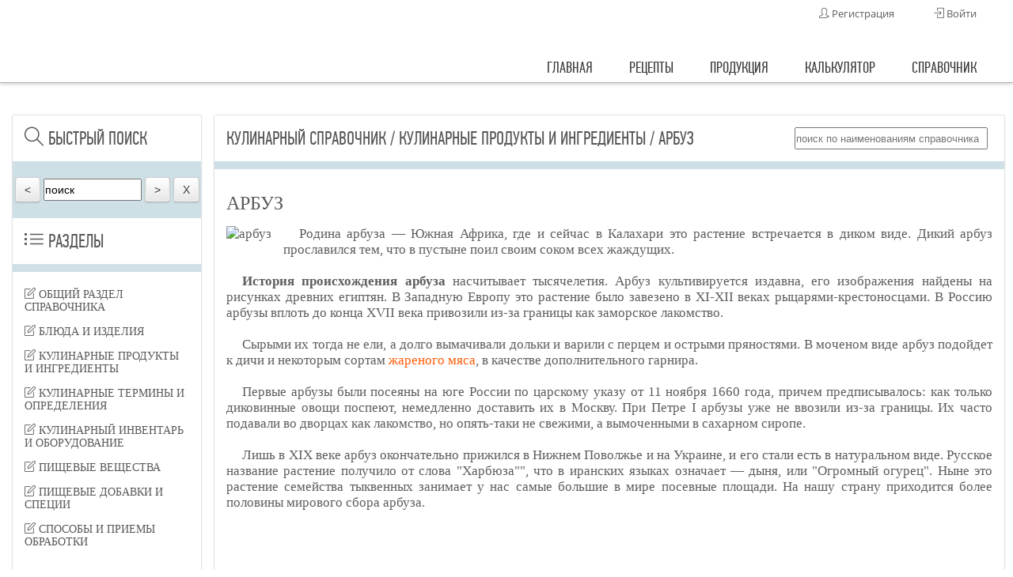

--- FILE ---
content_type: text/html
request_url: https://kulinarartel.ru/spravka/figarbuz
body_size: 6342
content:
<!doctype html>
<html>
<head>
<meta name="viewport" content="width=device-width, initial-scale=1.0">
<meta http-equiv="Content-Type" content="text/html; charset=utf-8" />
<meta name="description" content="Родина арбуза — Южная Африка, где и сейчас в Калахари это растение встречается в диком виде. Дикий арбуз прославился тем, что в пустыне поил своим соком всех жаждущих." />
<meta name="keywords" content="история арбуза, арбуз история происхождения " />
<link rel="canonical" href="https://kulinarartel.ru/spravka/figarbuz" />
<title>Кулинарный справочник. Арбуз</title>
<link href="../css/style.css" rel="stylesheet" type="text/css" />
<link href="../css/jquery.formstyler.css" rel="stylesheet" type="text/css" />
<link href="../css/time_style.css" rel="stylesheet" type="text/css" />
<link href="../css/simple-line-icons.css" rel="stylesheet">
<link href="../css/mstyle.css" rel="stylesheet"><!-- Global site tag (gtag.js) - Google Analytics -->
    <script async src="https://www.googletagmanager.com/gtag/js?id=UA-156971828-1"></script>
    <script>
        window.dataLayer = window.dataLayer || [];
        function gtag(){dataLayer.push(arguments);}
        gtag('js', new Date());

        gtag('config', 'UA-156971828-1');
    </script>

    <script type="text/javascript" src="../js/jQuery.min.js"></script>
<script type="text/javascript" src="../js/jQuery.scrollSpeed.js"></script>
<script type="text/javascript" src="../js/script_two.js"></script>
<script type="text/javascript" src="../js/sliding_effect.js"></script>
<script type="text/javascript" src="../js/jquery.formstyler.js"></script>
<script type="text/javascript" src="../js/jquery.autocolumnlist.js"></script>
<script type="text/javascript" src="../js/ga.js"></script>
<script type="text/javascript" src="../js/jQueryRotateCompressed.2.2.js"></script>
<script type="text/javascript" src="../js/jquery.highlight.js"></script>
<script type="text/javascript" src="../js/jquery.scrollTo.min.js"></script>
<script type="text/javascript" src="../js/mobail.js"></script>
<script>
$(document).ready(function(){


	var search_number = 0;
	var search_count = 0;
	var count_text = 0;
	var srch_numb = 0;

	function scroll_to_word(){
		var pos = $('#text .selectHighlight').position();
		jQuery.scrollTo(".selectHighlight", 500, {offset:-150});
	}

	$('#search_text').bind('keyup oncnange', function() {
		$('#text').removeHighlight();
		txt = $('#search_text').val();
		if (txt == '') return;
		$('#text').highlight(txt);
		search_count = $('#text span.highlight').size() - 1;
		count_text = search_count + 1;
		search_number = 0;
		$('#text').selectHighlight(search_number);
		if ( search_count >= 0 ) scroll_to_word();
		$('#count').html('Найдено: <b>'+count_text+'</b>');
	});
            
	$('#clear_button').click(function() {
		$('#text').removeHighlight();
		$('#search_text').val('поиск');
		$('#count').html('');
		jQuery.scrollTo(0, 500, {queue:true});
	});
            
	$('#prev_search').click(function() {
		if (search_number == 0) return;
		$('#text .selectHighlight').removeClass('selectHighlight');
		search_number--;
		srch_numb = search_number + 1;
		$('#text').selectHighlight(search_number);
		if ( search_count >= 0 ) { 
			scroll_to_word();
			$('#count').html('Показано: <b>'+srch_numb+'</b> из '+$('#text span.highlight').size());
		}
	});
            
	$('#next_search').click(function() {
		if (search_number == search_count) return;
		$('#text .selectHighlight').removeClass('selectHighlight');
		search_number++;
		srch_numb = search_number + 1;
		$('#text').selectHighlight(search_number);
		if ( search_count >= 0 ) { 
			scroll_to_word();
			$('#count').html('Показано: <b>'+srch_numb+'</b> из '+$('#text span.highlight').size());
		}
	});

	
	
		//Живой поиск
		$(document).on('keyup input', '.who', function(){
		var form = $('#se');	
	    if(this.value.length >= 2){
		var data = form.serialize(); // подготавливаем данные
	        $.ajax({
	            type: 'post',
	            url: "../scripts/in-search.php", //Путь к обработчику
	            data:data,
	            success: function(data){
	                $('#search_result').html(data).show(); //Выводим полученые данные в списке
					$(document).mouseup(function (e){ // событие клика по веб-документу
					var div = $("#search_result"); // тут указываем ID элемента
					if (!div.is(e.target) // если клик был не по нашему блоку
						&& div.has(e.target).length === 0) { // и не по его дочерним элементам
						document.getElementById('search_result').innerHTML =''; //чистим строку вывода ошибки
						div.hide(); // скрываем его
		}
	});	
	           }
			   
	       })
	    }
	})
	
	
//Живой поиск
		$(document).on('keyup input', '.whom', function(){
		var form = $('#sem');	
	    if(this.value.length >= 2){
		var data = form.serialize(); // подготавливаем данные
	        $.ajax({
	            type: 'post',
	            url: "../scripts/in-searchm.php", //Путь к обработчику
	            data:data,
	            success: function(data){
	                $('#search_resultm').html(data).show(); //Выводим полученые данные в списке
					$(document).mouseup(function (e){ // событие клика по веб-документу
					var div = $("#search_resultm"); // тут указываем ID элемента
					if (!div.is(e.target) // если клик был не по нашему блоку
						&& div.has(e.target).length === 0) { // и не по его дочерним элементам
						document.getElementById('search_resultm').innerHTML =''; //чистим строку вывода ошибки
						div.hide(); // скрываем его
		}
	});	
	           }
			   
	       })
	    }
	})	
	
	
	
});

</script>


</head>

<body>
<div id="form"></div>
<div id="wrapper">

	<!-- Yandex.Metrika counter -->
<script type="text/javascript" >
   (function(m,e,t,r,i,k,a){m[i]=m[i]||function(){(m[i].a=m[i].a||[]).push(arguments)};
   m[i].l=1*new Date();k=e.createElement(t),a=e.getElementsByTagName(t)[0],k.async=1,k.src=r,a.parentNode.insertBefore(k,a)})
   (window, document, "script", "https://mc.yandex.ru/metrika/tag.js", "ym");

   ym(57190255, "init", {
        clickmap:true,
        trackLinks:true,
        accurateTrackBounce:true
   });
</script>
<noscript><div><img src="https://mc.yandex.ru/watch/57190255" style="position:absolute; left:-9999px;" alt="" /></div></noscript>
<!-- /Yandex.Metrika counter -->
<!-- /Yandex.Metrika counter -->
<div id="header">
    	<div class="header_in">
        <a href="https://kulinarartel.ru">
     		<div id="logo"></div>
            <div id="logo2"></div>
            <div id="logo3"></div>
            <div id="logo4"></div>
            </a>

            <div id="heder_lineup">
            			<div id="stat_menu">
                        		            <form method="post" id="ajaxform" name="form">
            								<label>Логин:</label><br />
											<input name="loginDB" type="text" class="styler sto">
            								
            								<label>Пароль:</label><br />
											<input name="passDB" type="password" class="styler sto">
            								<div class="lower">
                                            <div id="error_result"></div>
                                            <a href="" class="next_sm fr more" id="remeil">забыли пароль?</a>
            								<input type="submit" class="styler" value="Войти">
											</div>
											</form>
            
            								<form method="post" id="regform" name="regform">
                                            <label>Логин:</label><br />
											<input class="styler sto" name="loginDB" type="text">
                                            <label>Имя:</label><br />
											<input class="styler sto" name="user_name" type="text">
                                            <label>Адрес электронной почты:</label><br />
            								<input class="styler sto" name="email" type="text">
                                            <label>Пароль:</label><br />
											<input class="styler sto" name="passDB" type="password">
                                            <label>Подтверждение пароля:</label><br />
            								<input class="styler sto" name="passDB2" type="password">
                                            <div class="lower">
                                            <div id="error_result_pass"></div>
											<input type="submit" class="styler" value="Зарегистрироваться">
                                            </div>
            								</form>
            
            								<form method="post" id="remailform" name="remailform">
            								<label>Адрес для восстановления:</label><br />
											<input name="email" type="text" class="styler sto">
            								<div class="lower">
                                            <div id="error_result_remail"></div>
											<input type="submit" class="styler" value="восстановить">
            								</div>
											</form>
            
            
            
            
            			</div><!-- stat_menu -->
            <div id="in" class="changeme"><span class="icon-login"></span> Войти</div><div id="reg" class="changeme"><span class="icon-user-follow"></span> Регистрация</div>            	
                
                
            </div><!-- heder_lineup -->
      <ul class="menu">
	<li><a href="https://kulinarartel.ru">главная</a></li>
	<li><a href="https://kulinarartel.ru/recipes">рецепты</a></li>
    <li><a href="https://kulinarartel.ru/prod">продукция</a></li>
		<li><a>калькулятор</a>
    	<ul>
			<li><a href="https://kulinarartel.ru/kalkulator">калькулятор</a></li>
			<li><a href="https://kulinarartel.ru/kalkulatorplus">калькулятор 2.0</a></li>
		</ul>
       </li>
    <li><a href="https://kulinarartel.ru/spravochnik/spravka">справочник</a></li>
  
   
   <!--
    <li><a href="#">медиа</a></li>
    
    <li><a href="#">поиск</a></li>
    -->

	</ul> 
            
    	</div><!-- #header_in-->
    </div><!-- #header-->
    
    
    
    
<div id="fixPanel">
	<div class="header_in">
   
				<ul id="menu_fix" class="menu">
					<li><a href="https://kulinarartel.ru">главная</a></li>
                    <li><a href="https://kulinarartel.ru/recipes">рецепты</a></li>
                    <li><a href="https://kulinarartel.ru/prod">продукция</a></li>
					<li><a>калькулятор</a>
                        <ul>
                            <li><a href="https://kulinarartel.ru/kalkulator">калькулятор</a></li>
                            <li><a href="https://kulinarartel.ru/kalkulatorplus">калькулятор 2.0</a></li>
                        </ul>
                       </li>
   					<li><a href="https://kulinarartel.ru/spravochnik/spravka">справочник</a></li>
				</ul> 
    </div><!-- #header_in-->
</div><!-- #fixedBox-->
	<div id="middle">

		<div id="container">
			<div id="content">
			<div id="main_left">
			<div class="main_left_inblock">
                <div id="panel_fix_right">
                <div class="title_info_calc"><span class="icon-magnifier"> </span> быстрый поиск</div>
                		<div class="title_info_calc_line">
                            
                            <div id="search_block">
							<input id="prev_search" class="styler" type="button" value="<" />
							<input id="search_text" type="text" value="поиск" onblur="if (this.value=='') this.value='поиск';" onfocus="if (this.value=='поиск') this.value='';" />
							<input id="next_search" class="styler" type="button" value=">" />
							<input id="clear_button" class="styler" type="button" value="X" />
							<br />
							<div id="count" style="font-size:10pt;"></div>

							</div>
                            </div><!-- #title_info_calc_line-->
                </div>
                
                
					<div class="main_r_to_fix">
                	<div class="title_info_calc"><span class="icon-list"> </span> Разделы</div>
                		<div class="title_info_sprav_line">
                        	
                            <div class="potok"></div>
						
                        </div><!-- #title_info_calc_line-->
                        	<div class="zag_b">
                            <div class="li_menu"><a class="changeme" href="../spravochnik/spravka"><span class="icon-note"></span> Общий раздел справочника</a></div>
                        	</div>
       				<div class="zag_b">
                         <div class="li_menu"><a class="changeme" href="../spravochnik/kulinarnye-blyuda"><span class="icon-note"></span> Блюда и изделия</a></div>
                        </div>
						<div class="zag_b">
                         <div class="li_menu"><a class="changeme" href="../spravochnik/kulinarnye-produkty"><span class="icon-note"></span> Кулинарные продукты и ингредиенты </a></div>
                        </div>
						<div class="zag_b">
                         <div class="li_menu"><a class="changeme" href="../spravochnik/kulinarnye-i-konditerskie-terminy"><span class="icon-note"></span> Кулинарные термины и определения</a></div>
                        </div>
						<div class="zag_b">
                         <div class="li_menu"><a class="changeme" href="../spravochnik/kulinarnyy-i-konditerskiy-inventar"><span class="icon-note"></span> Кулинарный инвентарь и оборудование</a></div>
                        </div>
						<div class="zag_b">
                         <div class="li_menu"><a class="changeme" href="../spravochnik/pischevye-veschestva"><span class="icon-note"></span> Пищевые вещества</a></div>
                        </div>
						<div class="zag_b">
                         <div class="li_menu"><a class="changeme" href="../spravochnik/pischevye-dobavki"><span class="icon-note"></span> Пищевые добавки и специи</a></div>
                        </div>
						<div class="zag_b">
                         <div class="li_menu"><a class="changeme" href="../spravochnik/sposoby-kulinarnoy-obrabotki"><span class="icon-note"></span> Способы и приемы обработки</a></div>
                        </div>
			   					</div><!-- #main_r_to_fix-->
                        </div>
                                                <script async src="//pagead2.googlesyndication.com/pagead/js/adsbygoogle.js"></script>
						<!-- bok -->
						<ins class="adsbygoogle"
							 style="display:block"
							 data-ad-client="ca-pub-2778054202924935"
							 data-ad-slot="2229520867"
							 data-ad-format="auto"></ins>
						<script>
						(adsbygoogle = window.adsbygoogle || []).push({});
						</script>
                        
			</div>
	              	<div id="main_centr">
                <div class="name_calc fl">Кулинарный справочник / Кулинарные продукты и ингредиенты  / Арбуз</div>
                <div class="ob_poisk">
					<form id="se">
						
						<input type="text" name="referal" placeholder="поиск по наименованиям справочника" value="" class="who poisk" autocomplete="off">
						<div id="search_result"></div>
					</form>
                </div>
                <div class="potok"></div>
                <div class="title_info_line_spravka"></div><!-- name_calc_line -->
                <div class="title_text_line"><h1>Арбуз</h1></div><!-- name_calc_line -->
                <div id="text">
                <img class="imgleft" src="https://ap.kulinarartel.ru/system_images/imgspr/43b249e1ec0208b66b4757420c31c8c31541103443.jpg" width="" height="" alt="арбуз" /><p>Родина арбуза — Южная Африка, где и сейчас в Калахари это растение встречается в диком виде. Дикий арбуз прославился тем, что в пустыне поил своим соком всех жаждущих.</p><br />
<p><strong>История происхождения арбуза</strong> насчитывает тысячелетия. Арбуз культивируется издавна, его изображения найдены на рисунках древних египтян. В Западную Европу это растение было завезено в XI-XII веках рыцарями-крестоносцами. В Россию арбузы вплоть до конца XVII века привозили из-за границы как заморское лакомство.</p><br />
<p>Сырыми их тогда не ели, а долго вымачивали дольки и варили с перцем и острыми пряностями. В моченом виде арбуз подойдет к дичи и  некоторым сортам <a href="https://kulinarartel.ru/recipes/dkz-steyk-nyu-york-strip" class="more">жареного мяса</a>, в качестве дополнительного гарнира.</p><br />
<p>Первые арбузы были посеяны на юге России по царскому указу от 11 ноября 1660 года, причем предписывалось: как только диковинные овощи поспеют, немедленно доставить их в Москву. При Петре I арбузы уже не ввозили из-за границы. Их часто подавали во дворцах как лакомство, но опять-таки не свежими, а вымоченными в сахарном сиропе.</p><br />
<p>Лишь в XIX веке арбуз окончательно прижился в Нижнем Поволжье и на Украине, и его стали есть в натуральном виде. Русское название растение получило от слова  "Харбюза"", что в иранских языках означает — дыня, или "Огромный огурец". Ныне это растение семейства тыквенных занимает у нас самые большие в мире посевные площади. На нашу страну приходится более половины мирового сбора арбуза.</p><br />
                 </div>
                 			 
                 <div class="potok"></div>
                <br><br>
                
                <script async src="//pagead2.googlesyndication.com/pagead/js/adsbygoogle.js"></script>
                <!-- block_st -->
                <ins class="adsbygoogle"
                     style="display:block"
                     data-ad-client="ca-pub-2778054202924935"
                     data-ad-slot="7801364011"
                     data-ad-format="auto"></ins>
                <script>
                (adsbygoogle = window.adsbygoogle || []).push({});
                </script>
                <div class="title_info_line_spravka mt30"></div>

                <div class="back_to_r">
               	<a href="../spravochnik/kulinarnye-produkty" class="changeme"><span class="icon-action-undo"> </span> Вернуться в раздел Кулинарные продукты и ингредиенты </a>
                </div>
                
                <div class="back_tol">
                                    
               	<a href="bgearahis" class="changeme"><span class="icon-action-undo"> </span> Предыдущая <br />
				<span class="text_idn">Арахис</span></a>
                </div>

                <div class="back_tor">
				
                               	<a href="bqvarmanyak" class="changeme">Следущая <span class="icon-action-redo"> </span><br />
                <span>Арманьяк</span></a>
                </div>
				
                </div><!-- #main_centr-->
            	
                
                

                <div class="potok"></div>
			</div><!-- #content-->
            
            
            
          <div id="content_mobail">
            			            			<div class="mobail_menu">
                        <div class="extremum-click"><div class="mobright"><span class="mobail_title_menu">меню</span> <span class="icon-layers"></span></div></div><div class="potok"></div>
                        <div class="menu-slide">
                        			<a href="https://kulinarartel.ru"><li><span class="icon-home"></span> главная</li></a>
                                    <a href="https://kulinarartel.ru/recipes"> <li><span class="icon-book-open"></span> рецепты</li></a>
                                    <a href="https://kulinarartel.ru/prod"> <li><span class="icon-present"></span> продукция</li></a>
                                    <a href="https://kulinarartel.ru/kalkulator"> <li><span class="icon-calculator"></span> калькулятор</li></a>
                                    <a href="https://kulinarartel.ru/spravochnik/spravka"> <li><span class="icon-book-open"></span> справочник</li></a>
                        </div><!-- #menu-slide-->
                        </div><!-- #mobail_menu-->                        <div class="title_info_line_spravka_mobail_whi"></div> 
                        <div class="mobail_menu2">
                        <div class="extremum-click2"><div class="mobright2"><span class="mobail_title_menu2">Разделы</span> <span class="icon-list"></span></div></div><div class="potok"></div>
                        <div class="menu-slide2">
                                                <a href="https://kulinarartel.ru/spravochnik/spravka"><li><span class="icon-note"></span> Общий раздел</li></a>
													
													<a href="https://kulinarartel.ru/spravochnik/kulinarnye-blyuda"><li><span class="icon-note"></span> Блюда и изделия</li></a>
													
													<a href="https://kulinarartel.ru/spravochnik/kulinarnye-produkty"><li><span class="icon-note"></span> Кулинарные продукты и ингредиенты </li></a>
													
													<a href="https://kulinarartel.ru/spravochnik/kulinarnye-i-konditerskie-terminy"><li><span class="icon-note"></span> Кулинарные термины и определения</li></a>
													
													<a href="https://kulinarartel.ru/spravochnik/kulinarnyy-i-konditerskiy-inventar"><li><span class="icon-note"></span> Кулинарный инвентарь и оборудование</li></a>
													
													<a href="https://kulinarartel.ru/spravochnik/pischevye-veschestva"><li><span class="icon-note"></span> Пищевые вещества</li></a>
													
													<a href="https://kulinarartel.ru/spravochnik/pischevye-dobavki"><li><span class="icon-note"></span> Пищевые добавки и специи</li></a>
													
													<a href="https://kulinarartel.ru/spravochnik/sposoby-kulinarnoy-obrabotki"><li><span class="icon-note"></span> Способы и приемы обработки</li></a>
									                        </div><!-- #menu-slide-->
                        </div><!-- #mobail_menu-->                        <div class="mobail_menu3">
                        <form id="sem">
						<input type="text" name="referalm" placeholder="поиск по наименованиям справочника" value="" class="whom poiskm" autocomplete="off">
						<div id="search_resultm"></div>
						</form>
						</div>
                                                
                        <div id="tech_mobail" class="up20mob">
                        <div class="title_info_calc">Арбуз</div><!-- name_calc_line -->
                        <div class="title_info_sprav_line_mobail"></div>
                        <div id="mobail_text">
                        <img class="imgleft" src="https://ap.kulinarartel.ru/system_images/imgspr/43b249e1ec0208b66b4757420c31c8c31541103443.jpg" width="" height="" alt="арбуз" /><p>Родина арбуза — Южная Африка, где и сейчас в Калахари это растение встречается в диком виде. Дикий арбуз прославился тем, что в пустыне поил своим соком всех жаждущих.</p><br />
<p><strong>История происхождения арбуза</strong> насчитывает тысячелетия. Арбуз культивируется издавна, его изображения найдены на рисунках древних египтян. В Западную Европу это растение было завезено в XI-XII веках рыцарями-крестоносцами. В Россию арбузы вплоть до конца XVII века привозили из-за границы как заморское лакомство.</p><br />
<p>Сырыми их тогда не ели, а долго вымачивали дольки и варили с перцем и острыми пряностями. В моченом виде арбуз подойдет к дичи и  некоторым сортам <a href="https://kulinarartel.ru/recipes/dkz-steyk-nyu-york-strip" class="more">жареного мяса</a>, в качестве дополнительного гарнира.</p><br />
<p>Первые арбузы были посеяны на юге России по царскому указу от 11 ноября 1660 года, причем предписывалось: как только диковинные овощи поспеют, немедленно доставить их в Москву. При Петре I арбузы уже не ввозили из-за границы. Их часто подавали во дворцах как лакомство, но опять-таки не свежими, а вымоченными в сахарном сиропе.</p><br />
<p>Лишь в XIX веке арбуз окончательно прижился в Нижнем Поволжье и на Украине, и его стали есть в натуральном виде. Русское название растение получило от слова  "Харбюза"", что в иранских языках означает — дыня, или "Огромный огурец". Ныне это растение семейства тыквенных занимает у нас самые большие в мире посевные площади. На нашу страну приходится более половины мирового сбора арбуза.</p><br />
                        </div>
 			<script async src="//pagead2.googlesyndication.com/pagead/js/adsbygoogle.js"></script>
            <!-- block_st -->
            <ins class="adsbygoogle"
                 style="display:block"
                 data-ad-client="ca-pub-2778054202924935"
                 data-ad-slot="7801364011"
                 data-ad-format="auto"></ins>
            <script>
            (adsbygoogle = window.adsbygoogle || []).push({});
            </script>                       
                        
                        
                        
                        
                        </div>
  			

	
            </div><!-- #content_mobail-->
            
    
            
		</div><!-- #container-->
</div><!-- #middle-->

</div><!-- #wrapper -->

<div id="footer">
	<div id="footer_in">
    	<div id="logo_footer"></div>
        <div id="footer_left">Кулинарная Артель №1 © 2015 - 2025 kulinarartel.ru
        <br /><br />
        <a class="changeme" href="https://kulinarartel.ru/offer">фермерам/поставщикам</a><br />
        <a class="changeme" href="https://kulinarartel.ru/opisanie">пример расчета калькулятора</a><br />
        <a class="changeme" href="https://kulinarartel.ru/diplom">диплом за разработку калькулятора</a><br />
        </div><!-- #footer_left -->
		<div id="footer_centr">Использование материалов сайта kulinarartel.ru без разрешения является нарушением прав интеллектуальной собственности и преследуется согласно законодательству РФ.<br><br>
		<div class="fl">
    		<a href="https://vk.com/kulinarartel">
     		<div id="vk"></div>
            </a>
        </div>
		<div class="potok"></div>
		</div>
		<div id="footer_right"></div>

	</div><!-- #footer -->
</div><!-- #footer -->
<div id="footer_mobail">
Кулинарная Артель №1 © 2015 - 2025 kulinarartel.ru<br />
<div class="footer_ob">
        <a class="changeme footer_left" href="https://kulinarartel.ru/offer">фермерам/поставщикам</a><br />
        <a class="changeme footer_left" href="https://kulinarartel.ru/opisanie">пример расчета калькулятора</a><br />
        <a class="changeme footer_left" href="https://kulinarartel.ru/diplom">диплом за разработку калькулятора</a><br />
</div>
мобильная версия
</div></div><!-- #footer_mobail -->
</body>
</html>

--- FILE ---
content_type: text/html; charset=utf-8
request_url: https://www.google.com/recaptcha/api2/aframe
body_size: 268
content:
<!DOCTYPE HTML><html><head><meta http-equiv="content-type" content="text/html; charset=UTF-8"></head><body><script nonce="OVg7DkQ4fkxcKaAhk3VyWw">/** Anti-fraud and anti-abuse applications only. See google.com/recaptcha */ try{var clients={'sodar':'https://pagead2.googlesyndication.com/pagead/sodar?'};window.addEventListener("message",function(a){try{if(a.source===window.parent){var b=JSON.parse(a.data);var c=clients[b['id']];if(c){var d=document.createElement('img');d.src=c+b['params']+'&rc='+(localStorage.getItem("rc::a")?sessionStorage.getItem("rc::b"):"");window.document.body.appendChild(d);sessionStorage.setItem("rc::e",parseInt(sessionStorage.getItem("rc::e")||0)+1);localStorage.setItem("rc::h",'1764193477114');}}}catch(b){}});window.parent.postMessage("_grecaptcha_ready", "*");}catch(b){}</script></body></html>

--- FILE ---
content_type: text/css
request_url: https://kulinarartel.ru/css/style.css
body_size: 29492
content:
@charset "utf-8";
* {
	margin: 0;
	padding: 0;
}
html {
	height: 100%;

}
body {
   	font-family: Cambria, "Hoefler Text", "Liberation Serif", Times, "Times New Roman", serif;
	font-size: 17px;
	width: 100%;
	height: 100%;
	color: #5D5D5D;
	background-repeat:repeat;
}
body{
  overflow-y:scroll;
}

img {
	border: none;
	vertical-align:bottom;
	
}

#main_centr_index img, #main_centr_index_whit img, #panel_edit_ferm img{
	border: none;
	vertical-align:bottom;
	
}



input {
	vertical-align: middle;
}
#wrapper {
	width: 100%;
	margin: 0 auto;
	min-height: 100%;
	height: auto !important;
	height: 100%;
	background-image:url('../system_img/bg.jpg');
}

h1 {
	font-family: Cambria, "Hoefler Text", "Liberation Serif", Times, "Times New Roman", serif;
   	text-transform: uppercase !important;
    font-size: 24px !important;
	color: #595959 !important;
	font-weight: normal !important;
}

@font-face {
    font-family: 'Ubuntu';
    src: url('../fonts/Ubuntu.eot');                                  
     src: url('../fonts/Ubuntu.eot?#iefix') format('embedded-opentype'), 
          url('../fonts/Ubuntu.woff') format('woff'),                    
          url('../fonts/Ubuntu.ttf') format('truetype'),                 
          url('../fonts/Ubuntu.svg#myriad_proregular') format('svg');     
    font-weight: normal;
    font-style: normal;

}



@font-face {
    font-family: "PFDinCondensedRegular";
    src: url("../fonts/PFDinCondensedRegular.eot");
    src: url("../fonts/PFDinCondensedRegular.eot?#iefix")format("embedded-opentype"),
    url("../fonts/PFDinCondensedRegular.woff") format("woff"),
    url("../fonts/PFDinCondensedRegular.ttf") format("truetype");
    font-style: normal;
    font-weight: normal;
}

@font-face {
    font-family: 'OpenSansRegular';
    src: url('../fonts/OpenSansRegular.eot');
    src: url('../fonts/OpenSansRegular.eot?#iefix') format('embedded-opentype'),
         url('../fonts/OpenSansRegular.woff') format('woff'),
         url('../fonts/OpenSansRegular.ttf') format('truetype');
}


#logo404{
	width:330px;
	height:340px;
	background-image:url('../system_img/logo404.png');
	float:left;
	}

#for4{
	width:344px;
	font-family: 'PFDinCondensedRegular';
	font-size:300px;
	float:left;
	margin-left:40px;
	margin-top:-40px;

	}
	
#alldor{
	position:absolute;
	width:714px;
	height:340px;
	left:50%;
	margin-left:-357px;
	top:50%;
	margin-top:-170px;
	}

#for41{
	width:344px;
	font-family: 'PFDinCondensedRegular';
	font-size:50px;
	float:right;
	text-align:center;
	margin-top:-60px;
	}

#id_save, #error_text{
	position: fixed;
	width:300px;
	height:100px;
	left:50%;
	top:50%;
	margin-left:-150px;
	margin-top:-100px;
	line-height:100px;
	background-color: #FAFEFA;
	text-align:center;
	border:1px solid #093;
	text-transform:uppercase;
	z-index:99999;
    -moz-box-shadow: 2px 2px 5px 0 rgba(0,0,0,.22);
    -webkit-box-shadow: 2px 2px 5px 0 rgba(0,0,0,.22);
    box-shadow: 2px 2px 5px 0 rgba(0,0,0,.22);
	line-height:20px;
	display:none;
	}

#error_text{
	border:1px solid #F00;
	}
.error_text{
	border:1px solid #F00 !important;
	}


/* Header
-----------------------------------------------------------------------------*/
#header {
	width:100%;
	height: 104px;
	margin: 0 auto;
	border-bottom:  1px solid #b2afaf;
	-moz-box-shadow: 0 1px 5px 0 rgba(0,0,0,.22); /* Для Firefox */
    -webkit-box-shadow: 0 1px 5px 0 rgba(0,0,0,.22); /* Для Safari и Chrome */
	box-shadow: 0 1px 5px 0 rgba(0,0,0,.22);
	background-color:#FFF;
	z-index:10000;
}



.header_in {
	min-width:1000px;
	max-width:1366px;
	margin: 0 auto;
	}
#heder_lineup{
	width:100%;
	height:74px;
	}


#fixPanel{
	position:fixed;
	width:100%;
	height:24px;
	border-bottom: 1px solid #b2afaf;
    -moz-box-shadow: 0 1px 5px 0 rgba(0,0,0,.22);
    -webkit-box-shadow: 0 1px 5px 0 rgba(0,0,0,.22);
    box-shadow: 0 1px 5px 0 rgba(0,0,0,.22);
    background-color: #FFF;
    z-index: 9999;
	top:0;
	display:none;
	}





#logo { position:absolute;
		width:112px;
		height:124px;
		top:14px;
		margin-left:45px;
		background-image:url('../system_img/bg_logo.png');
		background-repeat:no-repeat;
		}
#logo2 { position:absolute;
		width:118px;
		height:118px;
		top:10px;
		margin-left:42px;
		background-image:url('../system_img/logo6.png');
		background-repeat:no-repeat;
		cursor: pointer;
		}
#logo3 { position:absolute;
		width:118px;
		height:118px;
		top:10px;
		margin-left:42px;
		background-image:url('../system_img/logo7.png');
		background-repeat:no-repeat;
		cursor: pointer;
		}
#logo4{ position:absolute;
		width:118px;
		height:118px;
		top:10px;
		margin-left:42px;
		}

#in, #reg, #exit, #ap, #lk {
	font-family: 'OpenSansRegular';
	height:16px;
	float:right;
	font-size:13px;
	padding-right:46px;
	margin-left:4px;
	margin-top:8px;
	cursor:pointer;

	}

.anone a {
	text-decoration:none;
	outline:none;
	cursor:pointer;
	}


#stat_menu{
	float: right;
	}



.menu, #menu_fix {
	position:relative;
	font-size:20px;
	font-family: 'PFDinCondensedRegular';
	text-transform: uppercase;
	z-index:1000;
	height: 22px;
	float:right;
	}
	

	
.menu li, #menu_fix li {
	list-style: none;
	float: left;
	height: 22px;
	position: relative;
	}
.menu li ul, #menu_fix li ul {
	list-style: none;
	padding: 0;
	margin: 0;
	width: 190px;
	
	display: none;
	position: absolute;
	top: 22px;
	border: 1px solid #b2afaf;
	-moz-box-shadow: 0 1px 5px 0 rgba(0,0,0,.22); /* Для Firefox */
    -webkit-box-shadow: 0 1px 5px 0 rgba(0,0,0,.22); /* Для Safari и Chrome */
	box-shadow: 0 1px 5px 0 rgba(0,0,0,.22);
	}
	
.menu li ul li:hover, #menu_fix li ul li:hover {
	background-color:#cee0e6;}

.menu li ul li, #menu_fix li ul li{
	float: none;
	height: 22px;
	padding:3px;
	background: #FFF;
	}
.menu li a, #menu_fix li a {
		display:block; 
		padding:0px 46px 0px 0px;
		text-decoration:none; 
		outline:none;
		color: #3B3A3A; 
		-webkit-transition-duration: 0.2s;
		-o-transition-duration: 0.2s; 
		-moz-transition-duration: 0.2s; 
		transition-duration: 0.2s;
	}
.menu li:hover ul, .menu li.jshover ul, #menu_fix li:hover ul, #menu_fix li.jshover ul {
	display: block;
	}



	
.menu a:hover, #menu_fix a:hover { /* цвет при наведении */
color:#FF5D0A;
outline: none;
}


a { /* обычная ссылка */
text-decoration:none;
outline: none;
color:#595959;

}
a.changeme, .changeme { /* анимация */
-webkit-transition-duration: 0.1s; 
-o-transition-duration: 0.1s; 
-moz-transition-duration: 0.1s; 
transition-duration: 0.1s;
outline: none;
}

a.changeme:hover, .changeme:hover { /* цвет при наведении */
color: #FF5D0A;
outline: none;
cursor:pointer;
}





a.more { /* обычная ссылка */
text-decoration:none;
outline: none;
/*color: #090; old color  */
color:#FF5D0A;



}
a.more, .more { /* анимация */
-webkit-transition-duration: 0.1s; 
-o-transition-duration: 0.1s; 
-moz-transition-duration: 0.1s; 
transition-duration: 0.1s;
outline: none;
}

a.more:hover, .more:hover { /* цвет при наведении color: #396; */
/* color: rgba(133, 187, 35, 1.0); */
color:#C60;
outline: none;
cursor:pointer;
z-index:4000;
}

p{ 
	text-indent: 20px;
	}

.next{
	text-align:right;
	margin-top:10px;
	font-size:14px;
	font-style: italic;
	}

.next_sm{
	text-align:right;
	margin-top:10px;
	font-size:14px;
	font-style: italic;
	}


.inp_min{
	width:60px !important;
}

.inp_mid{
	width:90px !important;
}



/* Middle
-----------------------------------------------------------------------------*/
#middle {
	width: 100%;
	padding: 0 0 160px;
	height: 1%;
	position: relative;
	
}
#middle:after {
	content: '.';
	display: block;
	clear: both;
	visibility: hidden;
	height: 0;
}
#container_main {
	width: 100%;
	float: left;
	overflow: hidden;
}
#content {
	min-width:1000px;
	max-width:1366px;
	padding-top:40px;
	margin: 0 auto;
}


#content_spr {
	width:100%;
	padding-top:40px;
	margin: 0 auto;
}

#main_left {
	width:240px;
	height:100%;
	float: left;
	-moz-box-sizing: border-box; /* Для Firefox */  
    box-sizing: border-box; /* Ширина блока с полями */
	color:#595959;
	margin-left:15px;


	}
.name_calc_line img{
	margin-bottom:3px;
	}
.main_left_inblock {
	width:240px;
	height:100%;
	background-color:#FFF;
	padding:15px 15px 15px 15px;
	-moz-box-sizing: border-box; /* Для Firefox */  
    box-sizing: border-box; /* Ширина блока с полями */
	text-align: justify;
	margin-bottom:30px;
	border: 1px solid #E2E2E2;
	border-radius: 3px;
	-moz-box-shadow:0 1px 2px rgba(0, 0, 0, .1); /* Для Firefox */
    -webkit-box-shadow: 0 1px 2px rgba(0, 0, 0, .1); /* Для Safari и Chrome */
	box-shadow: 0 1px 2px rgba(0, 0, 0, .1);
	}
	
.main_left_inblock li{
	margin-bottom:10px;
	list-style: none;
	
	}

#main_centr_index {
	width: calc(100% - 540px);
	height:100%;
	margin-left:15px;
	float:left;
	text-align:justify;
	-moz-box-sizing: border-box; /* Для Firefox */  
    box-sizing: border-box; /* Ширина блока с полями */
	margin-bottom:30px;
	}
	
#main_centr_offer {
	width: 1110px;
	margin:0 auto;
	height:100%;
	text-align:justify;
	-moz-box-sizing: border-box; /* Для Firefox */  
    box-sizing: border-box; /* Ширина блока с полями */
	margin-bottom:30px;
	font-size:18px;
	line-height:26px;
	}
	


#main_centr_index_whit {
	width: calc(100% - 540px);
	min-width:730px;
	height:100%;
	margin-left:15px;
	float:left;
	text-align:justify;
	background-color:#FFF;
	padding:15px 15px 15px 15px;
	-moz-box-sizing: border-box; /* Для Firefox */  
    box-sizing: border-box; /* Ширина блока с полями */
	margin-bottom:30px;
	border: 1px solid #E2E2E2;
	border-radius: 3px;
	box-shadow: 0 1px 2px rgba(0, 0, 0, .1);
	}


#main_centr2{
	width:100% !important;
	margin-left:0 !important;
}

#main_centr3{
	width: calc(100% - 280px);
	margin-left:15px;
	float: left;
}

#main_centr, #main_centr2, #ttk_centr {
	width: calc(100% - 280px);
	height:100%;
 	background-color: #FFF;  
	padding:15px;
	margin-left:15px;
	float:left;
	text-align:justify;
	border: 1px solid #E2E2E2;
	-moz-box-sizing: border-box; /* Для Firefox */  
    box-sizing: border-box; /* Ширина блока с полями */
	border-radius: 3px;
	box-shadow: 0 1px 2px rgba(0, 0, 0, .1);
	}
#ttk_centr{
	box-sizing: border-box; /* Ширина блока с полями */
	width:1260px !important;
	margin-left:0 !important;
}


#main_right_main{
	width:300px;
	height:100%;
	float: right;
	-moz-box-sizing: border-box; /* Для Firefox */  
    box-sizing: border-box; /* Ширина блока с полями */
	margin-right:15px;
	}
	
	

	
#main_right {
	width:240px;
	height:100%;
	float: right;
	-moz-box-sizing: border-box; /* Для Firefox */  
    box-sizing: border-box; /* Ширина блока с полями */
	color:#595959;
	margin-right:15px;
	text-align: justify;
	}
	

	
.main_r_to_fix{
	margin-top:130px !important;
	list-style-type:none;
	list-style-type:none;
	font-size:16px;
	text-align:left;
	}
	
#panel_fix_right {
	position: fixed;
	margin-top:0px;
	width: 239px;
	height:115px;
	background-color: #FFF;
	margin:-15px;
	padding:15px;
    -moz-box-sizing: border-box;
    box-sizing: border-box;
    color: #595959;
	border-right:1px solid #E2E2E2;
    text-align: left;
		border-radius: 3px;

}
	
#main_right_fix li{
	text-transform:capitalize;
	list-style-type:none;
	font-size:16px;
	}	

.tech li{margin-left: 20px;}

.title_info_calc, .name_calc {
	font-family: 'PFDinCondensedRegular';
    text-transform: uppercase;
	font-size:24px;
	color:#595959;
	margin-bottom:15px;
	text-align:left;
  }
  


.title_info_calc_line{
	margin:0 -15px;
	background-color:#cee0e6;
	margin-bottom:30px;
	}

.title_info_calc_left, .title_info_calc_right{
	width:49%;
	line-height:40px;
	text-align:center;
	float:left;
	
	}

.name_calc{
	padding:15px;
	background-color:#fff;
	margin:-15px -15px 15px -15px;

	}

.name_calc_line{
	background-color:#cee0e6;
	margin: -15px -15px 30px -15px;
	padding:0 15px;
	line-height:40px;
	
	}

.ml15{ padding-right:40px;}
.mr20{ margin-right:20px;}


.potok{clear:both;}


.bloc_ferm_l{
	width:65%;
	float:left;
	}

.bloc_ferm_r{
	-moz-box-sizing: border-box;
    box-sizing: border-box;
	width:35%;
	float:left;
	padding-left:25px;
	}
	

.pd10 {margin-bottom:10px;}
.pd20 {margin-bottom:20px;}


.fe_t{text-transform:uppercase;}



tbody tr:hover, td:first-child:hover {
	background-color: #CCEAD0; /* Цвет фона при наведении */
    color: #595959; /* Цвет текста при наведении */
	z-index:100;
   }

#preloader{
	float:right;
	width:60px;
	height:20px;
	margin-top:5px;
	background-image: url('../system_img/img_loader.GIF');
	display:none;
	}


table {
width:100%;
border-collapse: collapse;
text-align: center;
background-color: #f2f2f2;
font-size:14px;
}
th, td:first-child {
background-color: #cee0e6; /*, td:first-child #AFCDE7; */ 
color: #595959;
padding: 4px 10px;
z-index:10;
}
th, td {
border-style: solid;
border-width: 0 1px 1px 0;
border-color: white;

}
td {

}

th:first-child, td:first-child {
text-align: left;
}



#tech, .tech {
	-moz-box-sizing: border-box; /* Для Firefox */  
    box-sizing: border-box; /* Ширина блока с полями */
	/*width: calc(50% - 5px); */
	width: 100%;
	height:100%;
	float:left;
	padding:15px;
	background-color: #fff;
	border: 1px solid #E2E2E2;
	border-radius: 3px;
	box-shadow: 0 1px 2px rgba(0, 0, 0, .1);
	}

.tech{
	margin-top:30px;
	}


#result_show{
	font-size:18px;
	
	}

.res_show_li{
	margin-bottom:10px;
	}

.res_show_li spam{
	margin-right:10px;}

#tech li{
	margin-left:10px;
	}
	
#tel_show{
	text-align:center;
	font-size:20px;
	cursor:pointer;
	}

.prod_blok{
	-moz-box-sizing: border-box; /* Для Firefox */  
    box-sizing: border-box; /* Ширина блока с полями */
	width:100%;
	height:100%;
	background-color: #FFF;
	border:1px solid #CCC;
	margin-bottom:10px;
	padding:10px;
	}
 
 
 
.tech_line{
	height:10px;
	background-color: #cee0e6;
	color:#FFF;
	margin: 10px -10px -10px -10px;
	}

.tech_title{
	font-family: 'OpenSansRegular';
	font-size:18px;
	margin-bottom:10px;
	}
	
.tech_date{
	font-size:14px;
	float:right;
	}
	
.tech_date2{
	font-size:18px;
	line-height:30px;
	float:right;
	}

.tech_text{
	margin:40px 0 0 130px;
	}	

.tech_avtor{
	width:240px;
	margin-top:20px;
	float:left;
	}
	
.tech_prosm{
	float: right;
	color:#096;
	margin-top:20px;
	margin-right:10px;

	}
.fe_cont_tel{
	float: right;
	margin-top:20px;
	color:#06F;
	}

.n_block{
	margin-bottom:40px;}
.n_title{
	font: Georgia;
	text-transform:uppercase;
	color:#FF5D0A;
	}
.n_date{
	font-size:12px;
	font-style: italic;
	margin-left:10px;
	margin-top:4px;
	 }
.n_text{
	padding-bottom:10px;
	margin-top:20px;
	border-bottom: 1px solid #999;
	text-indent: 20px;
	}	
	
.parent_left, .parent_left_title{
	width: calc(100% - 210px);
	height:100%;
	float:left;
	}

.parent_right, .parent_right_title{
	width:202px;
	height:100%;
	float:right;
	}

	
/* kalkulator
-----------------------------------------------------------------------------*/

.i_main{
	float:right;
	color:#FF5D0A;
	font-size:14px;
	cursor:pointer;
	margin-left:16px;
}

	
.i_next {
	min-width:100px;
	max-width:200px;
	position: absolute;
	color:#333;
    z-index: 50; /* Отображаем подсказку поверх других элементов */
	background-color:#FFF;
    text-align: center; /* Выравнивание текста по центру */
    font-size: 16px; /* Размер текста подсказки */
	font-weight:normal !important;
    padding: 10px; /* Поля */
    border:solid 1px #d0d0d0;
	-moz-box-shadow: 0 1px 5px 0 rgba(0,0,0,.22); /* Для Firefox */
    -webkit-box-shadow: 0 1px 5px 0 rgba(0,0,0,.22); /* Для Safari и Chrome */
	box-shadow: 0 1px 5px 0 rgba(0,0,0,.22);
	float:right;
	display:none;
	margin-left:16px;
	z-index:3000;
   }
	
.parent select, .parent input, .parent textarea, .parent_new, .parent_rec {
   background: #FFF;
   padding: 3px;
   font-size: 13px;
   border: 1px solid #ccc;
   margin-bottom:3px;
   width:214px;
}	

.parent_new{
	width:300px;
	height:100px;
	resize:none;
	display:none;
	float:left;
	margin-right:3px;
	}
.parent_rec{
	width:600px;
	height:200px;
	resize:none;
	display:none;
	float:left;
	}

.one{
	margin-top:1px;
	}
	
.parent input {
	height:17px;
	width:300px;
	}
	

.remove{
	width:14px;
	height:14px;
	cursor:pointer;
	background-image: url('../system_img/del_max.png');
	background-repeat:no-repeat;
	background-position:center;
	margin-top:4px;
	float: right;
	}

.parent textarea {
	resize:none;
	width:400px;
	height:100px;
	}

.parent{
	height:100%;
	width:650px;
	margin-top:10px;
	}
.parent2{
	width:1200px !important;
	}

#results, #recommended{
	margin:0 -15px -15px -15px;
	}


#error_result, #error_result_remail, #error_result_pass{
	position:absolute;
	font-size:13px;
	width:300px;
	height:18px;
	margin-top:-42px;
	color: #F00;
	}

#zametka{
	width:80px;
	cursor:pointer;
	float:left;
	}
#recept{
	width:96px;
	cursor:pointer;
	float:left;
	margin-left:50px;
	}
	
#payshow, #spravshow{
	width:150px;
	cursor:pointer;
	margin-left:50px;
	float:left;
	}
#payhide, #spravhide{
	width:150px;
	cursor:pointer;
	margin-left:50px;
	float:left;
	display:none;
	}
.showsh{display:none;}
.plus{
	width:10px;
	height:10px;
	background-image:url('../system_img/add.png');
	float: right;
	margin-top:6px;
	}
.minus{
	width:10px;
	height:10px;
	background-image:url('../system_img/del.png');
	float: right;
	margin-top:6px;
	}
.spravview{display:none;}
#ssettings{
	position:absolute;
	width:300px;
	height:364px;
	margin-left:644px;
	background-color: #FFF;
	z-index:10000;
    padding: 10px;
    -moz-box-sizing: border-box;
    box-sizing: border-box;
    text-align: justify;
    border: 1px solid #E2E2E2;
	box-shadow: 0 1px 2px rgba(0, 0, 0, .1);
	line-height: 30px;
	display:none;
    }

#dn{background-color:#03F !important;}


/* spravka
-----------------------------------------------------------------------------*/


.title_info_line_spravka{
	margin:-15px;
	background-color:#cee0e6;
	height:10px;
	margin-bottom:30px;
	}


.title_info_sprav_line{
	margin:0 -15px 20px -15px;
	background-color:#cee0e6;
	height:10px;
	}
	

 .list .column {float: left; 
 				width: 33%; 

				}
				
		
				
.list li {margin: 5px 15px; 
   			vertical-align: top; 
			text-decoration:none; 
			outline:none; 
			list-style-type: none;
			}
			
.list li:first-letter, .zag_b li:first-letter {
	text-transform:uppercase !important;
	}

.highlight {
	background-color: #F4BDA6;
	-moz-border-radius: 5px; /* FF1+ */ 
	-webkit-border-radius: 5px; /* Saf3-4 */ 
	border-radius: 5px; /* Opera 10.5, IE 9, Saf5, Chrome */ 
	-moz-box-shadow: 0 1px 4px rgba(0, 0, 0, 0.7); /* FF3.5+ */ 
	-webkit-box-shadow: 0 1px 4px rgba(0, 0, 0, 0.7); /* Saf3.0+, Chrome */ 
	box-shadow: 0 1px 4px rgba(0, 0, 0, 0.7); /* Opera 10.5+, IE 9.0 */ 
	padding:1px 4px; 
	margin:0 -4px;
}
.selectHighlight {
	background-color: #FF5D0A; 
	-moz-border-radius: 5px; /* FF1+ */ 
	-webkit-border-radius: 5px; /* Saf3-4 */ 
	border-radius: 5px; /* Opera 10.5, IE 9, Saf5, Chrome */ 
	-moz-box-shadow: 0 1px 4px rgba(0, 0, 0, 0.7); /* FF3.5+ */ 
	-webkit-box-shadow: 0 1px 4px rgba(0, 0, 0, 0.7); /* Saf3.0+, Chrome */ 
	box-shadow: 0 1px 4px rgba(0, 0, 0, 0.7); /* Opera 10.5+, IE 9.0 */ 
	padding:1px 4px; 
	margin:0 -4px;
	color:#FFF;
}
.finded{
	color:white; background: #8A8A7B;
}


#search_block input#search_text {
	height:24px;
	width:120px;
	font-size:14px;
	}

#search_block{
	padding:20px 0;
	text-align:center;
	}
	
#count{
	position:absolute;
	width:240px;
	text-align:center;
	}

.title_text_line{
    text-transform: uppercase;
    font-size: 24px;
    color: #595959;
    margin-bottom: 15px;
    text-align: left;
	}

.map_first{ margin-left:50px;}
.map_first_title{padding-bottom:40px;}



.zag_b{
	padding-bottom:14px;
	}
	
.zag_bcc{
  text-transform:uppercase;
	}	
	
	
.back_to_r{
	position:relative;
	width:100%;
	font-size:17px;
	}
.back_tol{
	position:relative;
	width:50%;
	float:left;
	text-align:left;
	padding:20px 0;
	font-size:17px;
	}
.back_tor{
	position:relative;
	width:50%;
	float: right;
	text-align: right;
	padding:20px 0;
	font-size:17px;
	}


.text_idn{
	margin-left:22px;
	}
text_idn2{
	margin-right:40px;
	}

.li_menu{ 	text-transform:uppercase;
			font-size:14px;
			}


.pre_gif, .pre_gif_file{
	position:absolute;
	width:16px;
	height:16px;
	background-image:url('../system_img/ajax_loader.gif');
	margin-top:5px;
	margin-left:-20px;
	display:none;
	}

#lkrigth{
	position:relative;
	float:right;
	width: calc(100% - 260px);
	margin-right:20px;
	-moz-box-sizing: border-box; /* Для Firefox */  
    box-sizing: border-box; /* Ширина блока с полями */
	
	}

#form_city{
	width: 100%;
	height:100%;
	margin-left:10px;
	}

#Form_img{
	width:210px;
	float:left;
	-moz-box-sizing: border-box; /* Для Firefox */  
    box-sizing: border-box; /* Ширина блока с полями */
	}

#panel_img_face, .panel_img_face{
	max-width:200px;
	height:100%;
	border: solid 1px #999;
	}

#face_text{
	width:200px;
	height:30px;
	line-height:30px;
	text-align:justify;
	color:#900;
	}



.ferm_title{
	width:40%;
	height:100%;
	float:left;
	}

.bloc_ferm{
	width:100%;
	-moz-box-sizing: border-box; /* Для Firefox */  
    box-sizing: border-box; /* Ширина блока с полями */
	padding:10px;
	min-height:100px;
	height:100%;
	margin-top:40px;
	border:  1px solid #CCC;

	}

.bloc_ferm:hover{
	border: 1px solid #CCC;
	-moz-box-shadow:0 0 5px 1px rgba(0,0,0,.22); /* Для Firefox */
    -webkit-box-shadow: 0 0 5px 1px 0 rgba(0,0,0,.22); /* Для Safari и Chrome */
	box-shadow: 0 0 5px 1px rgba(0,0,0,.22);
	}
	
.red{
	color:#900;
	}
.green{
	color: #060;
	}



	
#new_ferm_panel, #panel_edit_ferm{
	position: absolute;
	left:50%;
	margin-left:-420px;
	width:840px;
	height:710px !important;
	background-color:#FFF;
	box-sizing: border-box;
    padding: 15px;
    min-height: 100px;
    height: 100%;
    border: 1px solid #CCC;
	z-index:10000;
	display:none;
	-moz-box-shadow:0 0 5px 1px rgba(0,0,0,.22); /* Для Firefox */
    -webkit-box-shadow: 0 0 5px 1px 0 rgba(0,0,0,.22); /* Для Safari и Chrome */
	box-shadow: 0 0 5px 1px rgba(0,0,0,.22);
	}
	
.close{
	font-size:24px;
	cursor:pointer;
	float:right;
	color:#F00;
	}


#select_teh{
	width:100%;
	margin-bottom:10px;
	}
		
#textarea_teh{
	width:100%;
	height:200px;
	resize:none;
	margin-bottom:10px;
	}

#teh_view{
	display:none;}

#error_msg{
width:238px;
	padding: 15px 15px 15px 15px;
	z-index:10000;
    -moz-box-sizing: border-box;
    box-sizing: border-box;
	text-align:center;
	font-size:18px;
	color: #F00;
	background-color:#FFF;
	position:absolute;
	margin-top:-15px;
	margin-left:-15px;
	display:none;
	}

#send_show{
	width:238px;
	padding: 15px 15px 15px 15px;
    -moz-box-sizing: border-box;
    box-sizing: border-box;
	text-align:center;
	font-size:18px;
	color:#090;
	background-color:#FFF;
	position:absolute;
	margin-top:-15px;
	margin-left:-15px;
	display:none;
	
	}

.screenshot1{
			display:none;
			position: absolute;
			z-index:9999;
			border:solid 1px #333;
			}

.block0 {position:relative; 
		 width:110px;
		 height:112px;
		 float:left;
		 margin:7px;
		 border: 1px solid #DDD;
		 background-color:#FFF;
		 cursor: pointer;
		 }

.block1{position:relative; 
		 width:200px;
		 float:left;
		 margin-right:10px;
		 border: 1px solid #DDD;
		 }
.zam{
	width:100%;
	height:100%;
	padding:10px;
	}

.block0:hover {
		 background-color: #EFEFEF;
		 }
		 
/*.block_defalt { margin:0 !important;} */
.block_defalt { margin-top:30px;}

		 
.block {width:110px;
		height:112px;
		margin:5px;
		display:table-cell;
		vertical-align:middle;
		}
		
.block img {max-width:110px; 
			max-height:112px;
			display:block;
			margin: auto;
			
		}

.nav_l, .nav_cent{
	padding:10px;
	border: 1px solid #CCC;
	margin:4px;
	}
.nav_l:hover{
	background-color:#cee0e6;}

.nav_cent{
	background-color:#cee0e6;
	}
	
.nav_main{
	height:40px;
	}

#vote1{
	
	}
	
#panel_view{
	width:100%;
	height:40px;
	margin-bottom:20px;
}
	
#rate{
	
	}
.bl_zen{
	-moz-box-sizing: border-box;
    box-sizing: border-box;
	width:410px;
	border: 1px solid #CCC;
	padding:10px;
	margin-top:20px;
	}	
	
.mt20{
	margin-top:-25px;
	background-color:#FFF;
	padding:0 20px;
	}
.ml20{
	margin-left:-30px;
	margin-top:-25px;
	}


.block_ras{
	margin-bottom:2px;
	background-color: #EDF5FC;
	padding:5px;
	}

.r_title{
	width:40%;
	float:left;
	margin-left:30px;
	}
.r_date{
	width:180px;
	float: right;
	margin-left:20px;
	}
.r_ver{
	width:20%px;
	float: right;
	margin-left:20px;
	margin-right:10px;
	}
.r_delete{
	width:14px;
	height:14px;
	background-image:url('../system_img/del_max.png');
	background-repeat:no-repeat;
	float: left;
	cursor:pointer;	
	}
#formdelob{
	position:absolute;
	width:170px;
	border:solid 1px #FF0000;
	background-color:#FFF;
	left:50%;
	margin-left:-150px;
	top:50%;
	margin-top:-100px;
	z-index:10000;
	display:none;
	padding:12px;
	}

.ml16{
	margin-left:16px;
	}

.postavtov{
	font-size:14px;
	line-height:18px;
	text-align: left;
	}

.postavtov a:hover{
	color:#FF5D0A;
	outline: none;
	}


.tar{text-align: center;}
.mln20{margin-left: 20px;
}

.ob_poisk{
	width: 250px;
	float: right;
}

.poisk{
	width: 240px;
	height: 24px;
}


#search_result{
	position: absolute;
	width: 300px; 
	min-height:24px;
	background-color: #FFF;border: 1px solid #CCC;
	padding:10px;
	margin-left: -78px;
	display: none;
}


#rec_ob{
	width: calc(100% - 500px);
	height: 100%;
	float: left;
}

#rec_left{
	width: 100%;
	float: left;
	padding-top: 20px;
	font-size: 19px !important;
}
#rec_txmin_ob{
	margin-top: 20px;
}
.rec_tx{
	min-height: 31px;
	margin-bottom: 8px;
}
.rec_txmin{
	margin-top: 6px;
}
.rec_in{
	float: right;
	margin-right: 10px;
}
#rec_right{
	width: 166px;
	float: left;
	padding-top: 20px;
	padding-left: 4px;
}
#rec_text{
	font-size: 18px;
	margin-top: 20px;
	text-align: justify;
	text-indent: 20px;
}

.rec_ing{
	width: 50%;
	float: left;
}
.rec_ing_tx{
	margin-bottom: 10px;
	font-size: 18px !important;
}
.rec_ingnew{
	-moz-box-sizing: border-box;
    box-sizing: border-box;
	width: 50%;
	float: left;
	padding: 10px;
}
.rec_ing_txnew{
	margin-bottom: 8px;
	border-bottom: 1px dotted gray;
	height: 19px;
}
.rec_l{float: left; background-color: #FFF; height: 21px;}
.rec_r{float: right; background-color: #FFF; height: 21px;}

.rec_main{}
.rec_text{
	text-align: justify;
	text-indent: 20px;
}
.mob_txt{
	text-align: justify;
}

.cen{
	text-align:center;
	width: 100%;
}
.rec0{
	width:200px;
	height:300px;
	box-sizing: border-box;
	margin-bottom: 10px;
	background-color:#FFF;
    padding: 6px;
    border: 1px solid #CCC;
	display: inline-block;
	vertical-align: middle;
	}
.rec0_imgbl{
	width:198px;
	height: 120px;
	margin: -6px 0 6px -6px;
	
	overflow: hidden;
	}


.rec_title{
	width: 100%;
	height: 40px;
	margin-bottom: 20px;
}

.rec_prev{
	width: 100%;
	font-size: 14px !important;
	text-align: justify;
	text-indent: 20px;
	margin-top: 20px;
}

.imgleft{float: left; margin: 0 15px 6px 0;}
.imgright{float: right; margin: 0 0 6px 15px;}
.imgbor{border: solid 1px #d0d0d0; padding: 10px; overflow-wrap: break-word;}
.imgfull img {width: 100% !important}


#vk {width:64px;
	 height:64px;
	 background-image:url('../system_img/vk.png');
	 background-repeat:no-repeat;
	 margin-left: 40px;
	}

#gp {width:64px;
	 height:64px;
	 background-image:url('../system_img/gp.png');
	 background-repeat:no-repeat;
	 margin-left: 40px;
	}

#yadz {width:100px;
	 height:64px;
/*	 background-image:url('../system_img/yadz.png');
	 background-repeat:no-repeat;
*/
	 margin-left: 40px;
	 margin-top: 20px;
	}
/* art
-----------------------------------------------------------------------------*/
.pre_text {
    margin-top: 10px;
}
.art_blok {
    -moz-box-sizing: border-box;
    box-sizing: border-box;
    width: 100%;
    height: 100%;
    background-color: #FFF;
    margin: 0 30px 60px 0;
    padding: 10px;
}
.italic{font-style: italic;}
.artic H1{
	font-family: 'PFDinCondensedRegular';
    text-transform: uppercase;
    font-size: 24px;
    color: #595959;
	}
/* Footer
-----------------------------------------------------------------------------*/
* {
	margin: 0;
	padding: 0;
}



#footer {
	width: 100%;
	margin: -140px auto 0;
	height: 140px;
	font-size:14px;
	background-color: #FFF;
	position: relative;
	z-index:1000;
	-moz-box-sizing: border-box; /* Для Firefox */  
    box-sizing: border-box; /* Ширина блока с полями */
	border-top: 1px solid #b2afaf;
	-moz-box-shadow: 0 1px 5px 3px rgba(0,0,0,.22); /* Для Firefox */
    -webkit-box-shadow: 0 1px 5px 3px rgba(0,0,0,.22); /* Для Safari и Chrome */
	box-shadow: 0 1px 5px 3px rgba(0,0,0,.22);
}



#footer_in {
	min-width:1000px;
	max-width:1366px;
	padding:20px;
	height:100%;
	position: relative;
	-moz-box-sizing: border-box; /* Для Firefox */  
    box-sizing: border-box; /* Ширина блока с полями */
	margin: 0 auto;

}

#logo_footer {
	width:84px;
	height:85px;
	background-image:url('../system_img/logo_footer.png');
	float:left;
/*	margin-top:-12px; */

}

#footer_left, #footer_centr {
	width:40%;
	height:100%;
	margin-left:20px;
	float:left;
	-moz-box-sizing: border-box; /* Для Firefox */  
    box-sizing: border-box; /* Ширина блока с полями */
	}
	
 #footer_centr {
	 width:46% !important;
	 margin-left:30px;
	 text-align: right;
	 float:right;
 }
 


--- FILE ---
content_type: text/css
request_url: https://kulinarartel.ru/css/time_style.css
body_size: 2027
content:
@charset "utf-8";



#ajaxform, #remailform, #regform{
	position: fixed;
	width: 300px;
	margin-left:-356px;
	margin-top:30px;
	background: #fff;
	border-radius: 3px;
	border: 1px solid #ccc;
	box-shadow: 0 1px 2px rgba(0, 0, 0, .1);
	padding:20px;
	z-index:99999;
	display:none;
    }

label {
	font-family: 'OpenSansRegular';
    display: inline-block;
    font-size: 13px;
	color: #333;
}





#main_centr_index_whit label {
	font-family: 'OpenSansRegular';
    display: inline-block;
    font-size: 13px;
	color: #333;
}

.sto{ width:280px !important;
		margin-bottom:14px;
		}
		
.fr { float:right;}
.fl { float:left; }
.mt5 { margin-top:5px;}
.mt10 { margin-top:10px;}
.mt30 { margin-top:30px;}
.label_input{
	font-size:20px;
	}

.lower {
	background: #ecf2f5;
	width: 100%;
	padding:20px;
	margin-left:-20px;
	margin-top:30px;
	margin-bottom:-20px;
	box-shadow: inset 0 1px 1px #fff;
	border-top: 1px solid #ccc;
	border-bottom-right-radius: 3px;
	border-bottom-left-radius: 3px;
}



#remailform{
	height:148px;
	}

#regform{
	
	}

#repass{
	position:absolute;
	width:190px;
	padding:20px;
	left:50%;
	margin-left: -120px;
	background-color:#FFF;
	border:solid 1px #d0d0d0;
	-moz-box-shadow: 0 1px 5px 0 rgba(0,0,0,.22); /* Для Firefox */
    -webkit-box-shadow: 0 1px 5px 0 rgba(0,0,0,.22); /* Для Safari и Chrome */
	box-shadow: 0 1px 5px 0 rgba(0,0,0,.22);
	}

#navigation-block {
	position:relative;
}

#hide {
	position:absolute;
	top:30px;
	left:-190px;
}

ul#sliding-navigation
{
	list-style: none;
	font-size: 14px;
	margin: 30px 0;
	padding: 0;
}

ul#sliding-navigation li.sliding-element h3,
ul#sliding-navigation li.sliding-element a
{
	display: block;
	width: 150px;
	padding: 5px 18px;
	margin: 0;
	margin-bottom: 5px;
}

ul#sliding-navigation li.sliding-element h3
{
	color: #fff;
	background:#333 url(../system_img/heading_bg.jpg) repeat-y;
	font-weight: normal;
}

ul#sliding-navigation li.sliding-element a
{
	color: #999;
	background:#222 url(../system_img/tab_bg.jpg) repeat-y;
	border: 1px solid #1a1a1a;
	text-decoration: none;
}

ul#sliding-navigation li.sliding-element a:hover { color: #ffff66; }





--- FILE ---
content_type: text/css
request_url: https://kulinarartel.ru/css/mstyle.css
body_size: 7072
content:
<div class="ob_poisk">
					<form id="se">
						<input type="text" name="referal" placeholder="поиск по названию рецепта" value="" class="who poisk" autocomplete="off">
						<div id="search_result"></div>
					</form>
                </div>@charset "utf-8";
* {
	margin: 0;
	padding: 0;
} 
@media (min-width:1024px){
		#content_mobail{display:none;}
		#footer_mobail{display:none;}
		
        }
@media (max-width:768px){
		#header{display:none !important;}
		#footer{display:none !important;}
		#content{display:none !important;}
		#fixPanel{display:none !important;}
		#middle {padding: 0 0 70px !important;}	
        }
        @media (max-width:480px){
		#header{display:none !important;}
		#footer{display:none !important;}
		#content{display:none !important;}
		#fixPanel{display:none !important;}
		#middle {padding: 0 0 70px !important;}	
        }
        @media (max-width:320px){
		#content{display:none !important;}
		#footer{display:none !important;}
		#content{display:none !important;}
		#fixPanel{display:none !important;}
		#middle {padding: 0 0 70px !important;}	
        }
		
		
	
		
		
#content_mobail{padding:5px;}
.mobail_menu, .mobail_menu2, .mobail_menu3{
width:100%; 
margin-top:0; 
padding:5px; 
margin:-5px -5px 0 -5px;
border-bottom:  1px solid #b2afaf;
-moz-box-shadow: 0 1px 5px 0 rgba(0,0,0,.22); /* Для Firefox */
-webkit-box-shadow: 0 1px 5px 0 rgba(0,0,0,.22); /* Для Safari и Chrome */
box-shadow: 0 1px 5px 0 rgba(0,0,0,.22);
background-color:#FFF;
z-index:10000;
}

.poiskm{width: 99%;
height: 40px;
margine: 10px 0;
	font-size: 1.1em;
}

.mobright, .mobright2{font-size:2.5em; float: right;}

.menu-slide, .menu-slide2{
	position:absolute;
	width:100%;
	font-family: 'PFDinCondensedRegular';
	text-transform: uppercase;
	text-align:right;
	margin:5px 10px 0 -10px;
	padding-right:5px;
	list-style-type: none;
	background-color:#FFF;
	font-size: 24px;
	display:none;
	 border-bottom:1px solid #b2afaf;
}
.red_mobail, .red_mobail2 {
	
}

.mobail_title, .mobail_title2{width:100%; 
	margin-top:0;
	background-color: #FFF; 
	padding:5px; 
	margin:0 -5px 5px -5px;
	font-size: 24px;
	font-family: 'PFDinCondensedRegular';
    text-transform: uppercase;
    color: #595959;
}
.mobail_title_menu, .mobail_title_menu2{
	margin-bottom:10px;
	font-size:1em;
	font-family: 'PFDinCondensedRegular';
    text-transform: uppercase;

}
.title_text_line_mobail, .title_text_line_mobail2 {
    text-transform: uppercase;
    font-size: 24px;
    color: #595959;
    margin: 15px 0;
    text-align: left;
}


.title_info_line_spravka_mobail, .title_info_line_spravka_mobail2{
	width:100%;
    margin:-5px -5px 0 -5px;
	padding:0 5px;
    background-color: #cee0e6;
    height: 10px;
}

.title_info_line_spravka_mobail_whi, .title_info_line_spravka_mobail_whi2{
	width:100%;
    margin:-5px -5px 5px -5px;
	padding:0 5px;
    background-color: #FFF;
    height: 10px;
    
}
.menu-slide li, .menu-slide2 li{
	margin-bottom:5px;
	
	}
.menu-slide li:active, .menu-slide2 li:active{
	background-color: #FF5D0A;
	color:#FFF;
	}
#mobail_recommended{
	list-style-type: none;
	font-size:20px;
	text-align:justify;
	}
#mobail_recommended li{
	width:100%;
	margin-bottom:5px;
	}
#mobail_recommended li:active{
	background-color: #FF5D0A;
	color:#FFF;
	width:100%;
	}
#mobail_text{
	font-size:18px;
	text-align:justify;
	}
	
	
#footer_mobail {
margin: -40px auto 0;
height: 140px;
font-size: 14px;
background-color: #FFF;
position: relative;
text-align:center;
z-index: 1000;
-moz-box-sizing: border-box;
box-sizing: border-box;
border-top: 1px solid #b2afaf;
-moz-box-shadow: 0 1px 5px 3px rgba(0,0,0,.22);
-webkit-box-shadow: 0 1px 5px 3px rgba(0,0,0,.22);
box-shadow: 0 1px 5px 3px rgba(0,0,0,.22);
}

.footer_left{ line-height:22px;}
.footer_ob{ padding:10px 0;}

/* Стили главной страницы  */
.main_left_inblock_mobail {
    width: 100%;
    height: 100%;
    background-color: #FFF;
    padding: 15px 15px 15px 15px;
    -moz-box-sizing: border-box;
    box-sizing: border-box;
    text-align: justify;
	margin: 15px 0 30px 0;
    border: 1px solid #E2E2E2;
    border-radius: 3px;
    -moz-box-shadow: 0 1px 2px rgba(0, 0, 0, .1);
    -webkit-box-shadow: 0 1px 2px rgba(0, 0, 0, .1);
    box-shadow: 0 1px 2px rgba(0, 0, 0, .1);
}

.n_title_mobail {
    font: Georgia;
    text-transform: uppercase;
    color: #FF5D0A;
	font-size:18px;
	text-align:left;
}
.n_date_mobail {
    font-size: 14px;
    font-style: italic;
    margin-left: 10px;
    margin-top: 6px;
}

.n_text_mobail{
    padding-bottom: 10px;
    margin-top: 30px;
    border-bottom: 1px solid #999;
    text-indent: 20px;
	font-size:18px;
}
.noneline{border-bottom:none !important;}

.tech_title_mobail {
    font-family: 'OpenSansRegular';
    font-size: 20px;
    margin-bottom: 10px;
}

#tech_mobail, .tech_mobail {
	font-family: Cambria, "Hoefler Text", "Liberation Serif", Times, "Times New Roman", serif;
    -moz-box-sizing: border-box;
    box-sizing: border-box;
    width: calc(50% - 5px);
    width: 100%;
    height: 100%;
    float: left;
    padding: 5px;
    background-color: #fff;
    border: 1px solid #E2E2E2;
    border-radius: 3px;
    box-shadow: 0 1px 2px rgba(0, 0, 0, .1);
}

.tech_date_mobail {
    font-size: 16px;
    float: left;
	padding-bottom:10px;
}
.tech_text_mobail {
    margin: 10px 0;
	font-size:18px;
	text-align:justify;
	list-style-type: none;
}

.tech_avtor_mobail {
    width:100%;
	text-align:left;
	font-size:16px;
}

.fe_cont_tel_mobail {
    float: left;
    margin-top: 20px;
    color: #06F;
	font-size:18px;
}
.tech_prosm_mobail {
    float: left;
    color: #096;
    margin-top: 20px;
	margin-left:10px;
	font-size:18px;
}

#tel_show1 {
    text-align: center;
    font-size: 20px;
    cursor: pointer;
}
.up20mob{
	margin-top:20px !important;
	}
.w49{ width:49%;}
.w1{width:99%; margin:4px 0; line-height:24px; font-size:16px;}
.w2{width:99%; margin:4px 0; height:24px; font-size:16px;}
.w3{width:50% !important; margin:4px 0; line-height:24px; font-size:16px;}
	
.title_info_sprav_line_mobail {
    margin: 0 -5px 20px -5px;
    background-color: #cee0e6;
    height: 10px;
}

.vert_text{
-ms-transform: rotate(90deg);
-moz-transform: rotate(90deg);
-webkit-transform: rotate(90deg);
transform: rotate(90deg);
}



#vert{width:10%;}
#vert td{text-align:center;padding:10px 0;}
.vert-text{
-ms-transform: rotate(90deg);
-moz-transform: rotate(90deg);
-webkit-transform: rotate(90deg);
transform: rotate(90deg);
-ms-transform-origin: left top 0;
-moz-transform-origin: left top 0;
-webkit-transform-origin: left top 0;
transform-origin: left top 0;
margin-left: 30px;
padding: 0;
padding-bottom:6px !important;
float: left;
height:80px;
width:5px;
white-space: nowrap;
}


.prod_blok img{ width:100% !important; height:auto !important;}
.imgW{ width:100% !important; height:auto !important;}

.parentm{width:100%; margin:10px 0;}
.removem{ float: right; line-height:24px; margin-top:4px; color:#95060A;}

.table2{width:100%; border:1px solid #000; background-color: #FFF !important; padding:4px 0 !important; color:#999 !important; font-size:12px !important; }
#mobail_text img {width: 100% !important}

--- FILE ---
content_type: application/javascript
request_url: https://kulinarartel.ru/js/jQuery.scrollSpeed.js
body_size: 2601
content:
// Plugin: jQuery.scrollSpeed
// Source: github.com/nathco/jQuery.scrollSpeed
// Author: Nathan Rutzky
// Update: 1.0.2

(function($) {
    
    jQuery.scrollSpeed = function(step, speed, easing) {
        
        var $document = $(document),
            $window = $(window),
            $body = $('html, body'),
            option = easing || 'default',
            root = 0,
            scroll = false,
            scrollY,
            scrollX,
            view;
            
        if (window.navigator.msPointerEnabled)
        
            return false;
            
        $window.on('mousewheel DOMMouseScroll', function(e) {
            
            var deltaY = e.originalEvent.wheelDeltaY,
                detail = e.originalEvent.detail;
                scrollY = $document.height() > $window.height();
                scrollX = $document.width() > $window.width();
                scroll = true;
            
            if (scrollY) {
                
                view = $window.height();
                    
                if (deltaY < 0 || detail > 0)
            
                    root = (root + view) >= $document.height() ? root : root += step;
                
                if (deltaY > 0 || detail < 0)
            
                    root = root <= 0 ? 0 : root -= step;
                
                $body.stop().animate({
            
                    scrollTop: root
                
                }, speed, option, function() {
            
                    scroll = false;
                
                });
            }
            
            if (scrollX) {
                
                view = $window.width();
                    
                if (deltaY < 0 || detail > 0)
            
                    root = (root + view) >= $document.width() ? root : root += step;
                
                if (deltaY > 0 || detail < 0)
            
                    root = root <= 0 ? 0 : root -= step;
                
                $body.stop().animate({
            
                    scrollLeft: root
                
                }, speed, option, function() {
            
                    scroll = false;
                
                });
            }
            
            return false;
            
        }).on('scroll', function() {
            
            if (scrollY && !scroll) root = $window.scrollTop();
            if (scrollX && !scroll) root = $window.scrollLeft();
            
        }).on('resize', function() {
            
            if (scrollY && !scroll) view = $window.height();
            if (scrollX && !scroll) view = $window.width();
            
        });       
    };
    

    
})(jQuery);

--- FILE ---
content_type: application/javascript
request_url: https://kulinarartel.ru/js/mobail.js
body_size: 401
content:
$(document).ready(function (){
		$('.mobail_menu').on('click', '.extremum-click', function(){
		$(this).siblings('.menu-slide').slideToggle(0);
		//$('.mobail_menu2').siblings('.menu-slide2').slideToggle(0);
		$('.menu-slide2').css('display', 'none')
		});
	
		$('.mobail_menu2').on('click', '.extremum-click2', function(){
		$(this).siblings('.menu-slide2').slideToggle(0);
		});
	
	//	$('.mobail_menu').on('click', '#ma_menu', function(){
		//alert('sdfsdf');
	//	$('.menu-slide2').hide();
	//	});

}); // END








--- FILE ---
content_type: application/javascript
request_url: https://kulinarartel.ru/js/sliding_effect.js
body_size: 932
content:
$(document).ready(function()
{
	slide("#sliding-navigation", 25, 15, 150, .8);
});

function slide(navigation_id, pad_out, pad_in, time, multiplier)
{
	// creates the target paths
	var list_elements = navigation_id + " li.sliding-element";
	var link_elements = list_elements + " a";
	
	// initiates the timer used for the sliding animation
	var timer = 0;
	
	// creates the slide animation for all list elements 
/*	$(list_elements).each(function(i)
	{
		// margin left = - ([width of element] + [total vertical padding of element])
		$(this).css("margin-left","-180px");
		// updates timer
		timer = (timer*multiplier + time);
		$(this).animate({ marginLeft: "0" }, timer);
		$(this).animate({ marginLeft: "15px" }, timer);
		$(this).animate({ marginLeft: "0" }, timer);
	});
*/
	// creates the hover-slide effect for all link elements 		
	$(link_elements).each(function(i)
	{
		$(this).hover(
		function()
		{
			$(this).animate({ paddingLeft: pad_out }, 150);
		},		
		function()
		{
			$(this).animate({ paddingLeft: pad_in }, 150);
		});
	});
}

--- FILE ---
content_type: application/javascript
request_url: https://kulinarartel.ru/js/script_two.js
body_size: 21281
content:
$(document).ready(function () {
 reg();
 remail();
 repass();
  
  $("#ajaxform").submit(function(){ // перехватываем все при событии отправки
		var form = $(this); // запишем форму, чтобы потом не было проблем с this
		var error = false; // предварительно ошибок нет
		form.find('input').each( function(){ // пробежим по каждому полю в форме
		});
		if (!error) { // если ошибки нет
			var data = form.serialize(); // подготавливаем данные
			$.ajax({ // инициализируем ajax запрос
			   type: 'POST', // отправляем в POST формате, можно GET
			   url: '../scripts/login.php', // путь до обработчика, у нас он лежит в той же папке
			   dataType: 'json', // ответ ждем в json формате
			   data: data, // данные для отправки
		       beforeSend: function(data) { // событие до отправки
		            form.find('input[type="submit"]').attr('disabled', 'disabled'); // например, отключим кнопку, чтобы не жали по 100 раз
		         },
		       success: function(data){ // событие после удачного обращения к серверу и получения ответа
		       		if (data['error']) { // если обработчик вернул ошибку
					document.getElementById('error_result').innerHTML =(data['error']);
				//	$("#ajaxform").trigger('reset');//стираем символы в полях
		       		} else { // если все прошло ок
						  location.reload();
		       		}
		         },
		       error: function (xhr, ajaxOptions, thrownError) { // в случае неудачного завершения запроса к серверу
		            alert(xhr.status); // покажем ответ сервера
		            alert(thrownError); // и текст ошибки
		         },
		       complete: function(data) { // событие после любого исхода
		            form.find('input[type="submit"]').prop('disabled', false); // в любом случае включим кнопку обратно
		         }
		                  
			     });
		}
		return false; // вырубаем стандартную отправку формы
	});  
	
	 
	
	jQuery.scrollSpeed(100, 800);
    // Custom Easing
    jQuery.scrollSpeed(100, 800, 'easeOutCubic');

	$('#in').on('click', function(){  //показываем окно ввода пароля при клике на всхо
		$('#ajaxform').trigger('reset');//стираем символы в поляхд
  		$('#ajaxform').show();
	});
	
	$(document).mouseup(function (e){ // событие клика по веб-документу
		var div = $("#ajaxform"); // тут указываем ID элемента
		if (!div.is(e.target) // если клик был не по нашему блоку
		    && div.has(e.target).length === 0) { // и не по его дочерним элементам
			document.getElementById('error_result').innerHTML =''; //чистим строку вывода ошибки
			div.hide(); // скрываем его
		}
	});

$('#reg').on('click', function(){  //показываем окно ввода пароля при клике на всход
		$('#regform').trigger('reset');//стираем символы в поляхд
  		$('#regform').show();
	});
	
	
$('#remeil').on('click', function(e){  //показываем окно ввода пароля при клике на всход
		e.preventDefault();
		$('#remailform').trigger('reset');//стираем символы в поляхд
        $('#ajaxform').hide();
  		$('#remailform').show();
	});
	
	$(document).mouseup(function (e){ // событие клика по веб-документу
		var div = $("#regform"); // тут указываем ID элемента
		if (!div.is(e.target) // если клик был не по нашему блоку
		    && div.has(e.target).length === 0) { // и не по его дочерним элементам
			document.getElementById('error_result_remail').innerHTML =''; //чистим строку вывода ошибки
			div.hide(); // скрываем его
		}
	});
	
	$(document).mouseup(function (e){ // событие клика по веб-документу
		var div = $("#remailform"); // тут указываем ID элемента
		if (!div.is(e.target) // если клик был не по нашему блоку
		    && div.has(e.target).length === 0) { // и не по его дочерним элементам
			document.getElementById('error_result_pass').innerHTML =''; //чистим строку вывода ошибки
			div.hide(); // скрываем его
		}
	});




$("#logo4").rotate({
   bind: 
     { 
        mouseover : function() {
			$("#logo2").rotate({animateTo:360})
            $("#logo3").rotate({animateTo:-360})
			
        },
        mouseout : function() {
			$("#logo2").rotate({animateTo:0})
            $("#logo3").rotate({animateTo:0})
			
        }
     } 
});




$(document).on('click', '.close', function(){
	$('#new_ferm_panel').fadeOut();
	$('#panel_edit_ferm').fadeOut();
	
});




$(document).on('mouseover', '.i_main', function(){
	var S_h = $(window).outerHeight(); //высота окна браузера
	var footer_h = $('#footer').innerHeight(); //высота окна браузер
	var ch = $(this).children('.i_next');
	var i_next = ch.height();
	ch.show();
	var	i_top = ch.offset().top;
	var i_mar = S_h - (i_top + i_next);
	if(i_mar<=(footer_h+i_next)){
	ch.css('bottom', footer_h);
		};





});

$(document).on('mouseout', '.i_main', function(){
	$(this).children('.i_next').hide();
});



select_teh();

	
$(document).ready(function(){
  var $analyticsOff = $('.adsbygoogle:hidden');
  var $analyticsOn = $('.adsbygoogle:visible');
 
  $analyticsOff.each(function() {
    $(this).remove();
  });
  $analyticsOn.each(function() {
    (adsbygoogle = window.adsbygoogle || []).push({});
  });
});	
	
	
	
	
}); // END




function reg()
        { 
 $("#regform").submit(function(){ // перехватываем все при событии отправки
		var form = $(this); // запишем форму, чтобы потом не было проблем с this
		var error = false; // предварительно ошибок нет
		if (!error) { // если ошибки нет
			var data = form.serialize(); // подготавливаем данные
			$.ajax({ // инициализируем ajax запрос
			   type: 'POST', // отправляем в POST формате, можно GET
			   url: '../scripts/reg.php', // путь до обработчика, у нас он лежит в той же папке
			   dataType: 'json', // ответ ждем в json формате
			   data: data, // данные для отправки
		       beforeSend: function(data) { // событие до отправки
		            form.find('input[type="submit"]').attr('disabled', 'disabled'); // например, отключим кнопку, чтобы не жали по 100 раз
		         },
		       success: function(data){ // событие после удачного обращения к серверу и получения ответа
		       		if (data['error']) { // если обработчик вернул ошибку
					document.getElementById('error_result_pass').innerHTML =(data['error']);

		       		} else { // если все прошло ок
						  $('#regform').hide();
						  alert('Прожалуйста, проверьте Вашу почту для окончания регистрации!');
		       			 
		       		}
		         },
		       error: function (xhr, ajaxOptions, thrownError) { // в случае неудачного завершения запроса к серверу
		            alert(xhr.status); // покажем ответ сервера
		            alert(thrownError); // и текст ошибки
		         },
		       complete: function(data) { // событие после любого исхода
		            form.find('input[type="submit"]').prop('disabled', false); // в любом случае включим кнопку обратно
		         }
		                  
			     });
		}
		return false; // вырубаем стандартную отправку формы
	});  

		};
		
		
		
function remail()
        { 
 $("#remailform").submit(function(){ // перехватываем все при событии отправки
		var form = $(this); // запишем форму, чтобы потом не было проблем с this
		var error = false; // предварительно ошибок нет
		if (!error) { // если ошибки нет
			var data = form.serialize(); // подготавливаем данные
			$.ajax({ // инициализируем ajax запрос
			   type: 'POST', // отправляем в POST формате, можно GET
			   url: '../scripts/remail.php', // путь до обработчика, у нас он лежит в той же папке
			   dataType: 'json', // ответ ждем в json формате
			   data: data, // данные для отправки
		       beforeSend: function(data) { // событие до отправки
		            form.find('input[type="submit"]').attr('disabled', 'disabled'); // например, отключим кнопку, чтобы не жали по 100 раз
		         },
		       success: function(data){ // событие после удачного обращения к серверу и получения ответа
		       		if (data['error']) { // если обработчик вернул ошибку
					document.getElementById('error_result_remail').innerHTML =(data['error']);

		       		} else { // если все прошло ок
						 $('#remailform').hide();
						$("#id_save").fadeIn();
						setTimeout(function() { $("#id_save").fadeOut(); }, 2000);
		       			
		       		}
		         },
		       error: function (xhr, ajaxOptions, thrownError) { // в случае неудачного завершения запроса к серверу
		            alert(xhr.status); // покажем ответ сервера
		            alert(thrownError); // и текст ошибки
		         },
		       complete: function(data) { // событие после любого исхода
		            form.find('input[type="submit"]').prop('disabled', false); // в любом случае включим кнопку обратно
		         }
		                  
			     });
		}
		return false; // вырубаем стандартную отправку формы
	});  

		};
		


function repass()
        { 
 $("#repass").submit(function(){ // перехватываем все при событии отправки
		var form = $(this); // запишем форму, чтобы потом не было проблем с this
		var error = false; // предварительно ошибок нет
		if (!error) { // если ошибки нет
			var data = form.serialize(); // подготавливаем данные
			$.ajax({ // инициализируем ajax запрос
			   type: 'POST', // отправляем в POST формате, можно GET
			   url: '../scripts/repass.php', // путь до обработчика, у нас он лежит в той же папке
			   dataType: 'json', // ответ ждем в json формате
			   data: data, // данные для отправки
		       beforeSend: function(data) { // событие до отправки
		            form.find('input[type="submit"]').attr('disabled', 'disabled'); // например, отключим кнопку, чтобы не жали по 100 раз
		         },
		       success: function(data){ // событие после удачного обращения к серверу и получения ответа
		       		if (data['error']) { // если обработчик вернул ошибку
				//	document.getElementById('error_msg_text').innerHTML =(data['error']);

		       			alert(data['error']); // покажем её текст
		       		} else { // если все прошло ок
						 $('#repass').trigger('reset');//стираем символы в поляхд
						  window.location.replace("http://kulinarartel.ru");    //JavaScript функция перегрузки страницы
		       		}
		         },
		       error: function (xhr, ajaxOptions, thrownError) { // в случае неудачного завершения запроса к серверу
		            alert(xhr.status); // покажем ответ сервера
		            alert(thrownError); // и текст ошибки
		         },
		       complete: function(data) { // событие после любого исхода
		            form.find('input[type="submit"]').prop('disabled', false); // в любом случае включим кнопку обратно
		         }
		                  
			     });
		}
		return false; // вырубаем стандартную отправку формы
	});  

		};
		


function send() // НАПИСАТЬ ФУНКЦИЮ ЗАНОВО
        {		
	$('#form_name').submit(function(){ // перехватываем все при событии отправки
	var form = $(this); // запишем форму, чтобы потом не было проблем с this
	var error = false; // предварительно ошибок нет
	form.find('input[type="text"], select').each( function(){ // пробежим по каждому полю в форме
			if ($(this).val() == '') { // если находим пустое
					document.getElementById('error_text').innerHTML =('Заполните обязательные поля');
					$('#error_text').fadeIn(300);
					setTimeout(function() { $("#error_text").fadeOut(300); }, 2000);
				error = true; // ошибка
			}
		});
		if (!error) { // если ошибки нет
		var data = form.serialize(); // подготавливаем данные
		$.ajax({ // инициализируем ajax запрос
		  		url: "../scripts/post.php",
				type: "POST",
				async: true,  
                cache: false,
				data: data,
				beforeSend: function(data) { // событие до отправки
		        form.find('input[type="submit"]').attr('disabled', 'disabled'); // например, отключим кнопку, чтобы не жали по 100 раз
				$("#preloader").show();
		         },
				success: function(html){
					
                    $("#results").html(html);

		         },
				 error: function (xhr, ajaxOptions, thrownError) { // в случае неудачного завершения запроса к серверу
		            alert(xhr.status); // покажем ответ сервера
		            alert(thrownError); // и текст ошибки
		         },
		       complete: function(data) { // событие после любого исхода
		            form.find('input[type="submit"]').prop('disabled', false); // в любом случае включим кнопку обратно
					$("#preloader").hide();
		         }
	                  
			     });
		};
		return false; // вырубаем стандартную отправку формы
	});
               
				}
				
				
				
function myInput()
        {      
	$('.myInput').keyup( function() {
        var $this = $(this);
        if($this.val().length > 5)
            $this.val($this.val().substr(0, 5)); //ввод больше 5х символов
			 this.value = this.value.replace(/[^0-9-.]/g, '');   //ограничиваем ввод букв
    });
	};




function main2()
        {
		$(document).on('change', '.select_main', function(){
			var select_main = $(this).attr('data-rel');
			var select_chaeld = ('.select_chaeld'+select_main);
			var select_id = $(this).val();
		//	alert(select_main);
		//	$(select_chaeld).html('<option value="0">- выберите вид продукта -</option>');
		$.ajax({
				type: 'POST', // отправляем в POST формате, можно GET
                url: "../scripts/get_select.php",
				async:true,
                cache: false,
				data: {select_id:select_id},
                success: function(html){
                $('.select_chaeld'+select_main).html(html);
                }
            
			});

	});	

};




/* функция кроссбраузерного определения отступа от верха документа к текущей позиции скроллера прокрутки */
	function getScrollTop() {
			   var scrOfY = 0;
			   if( typeof( window.pageYOffset ) == "number" ) {
					   //Netscape compliant
					   scrOfY = window.pageYOffset;
			   } else if( document.body
			   && ( document.body.scrollLeft
			   || document.body.scrollTop ) ) {
					   //DOM compliant
					   scrOfY = document.body.scrollTop;
			   } else if( document.documentElement
			   && ( document.documentElement.scrollLeft
				|| document.documentElement.scrollTop ) ) {
					   //IE6 Strict
					   scrOfY = document.documentElement.scrollTop;
			   }
			   return scrOfY;
	}
	/* пересчитываем отступ при прокрутке экрана */
	$(window).on('scroll', function () {
		fixPaneRefresh();
		fixPanel();
	});




function fixPaneRefresh(){
		if ($("#panel_fix_right").length) {
			var top  = getScrollTop();
			if (top < 120) $("#panel_fix_right").css("margin-top",-15-top+"px");
			else $("#panel_fix_right").css("margin-top","-130px");
			
		}
	
	};


function fixPanel(){
		if ($("#fixPanel").length) {
			var top  = getScrollTop();
			if (top > 84) $("#fixPanel").show();
			if (top < 84) $("#fixPanel").hide();
		
		}
	
	};




function select_teh()
        {
		$(document).on('change', '#select_teh', function(){
			$('#teh_view').fadeIn();
			
			
	$('#form_teh').on('submit', function(e){ // перехватываем все при событии отправки
	e.preventDefault();

 	var form = $(this); // запишем форму, чтобы потом не было проблем с this
		formData = new FormData($(this).get(0));
		$.ajax({ // инициализируем ajax запрос
		  		type: 'POST', // отправляем в POST формате, можно GET
			    url: '../scripts/teh_send.php', // путь до обработчика, у нас он лежит в той же папке
				dataType: 'json', // ответ ждем в json формате
    			data: formData,
    			async: true,
    			cache: false,
    			contentType: false,
    			processData: false, // данные для отправки
		        beforeSend: function(data) { // событие до отправки
				form.find('input[type="submit"]').attr('disabled', 'disabled'); // например, отключим кнопку, чтобы не жали по 100 раз
		         },
				 success: function(data){ // событие после удачного обращения к серверу и получения ответа
		       		if (data['error']) { // если обработчик вернул ошибку
					document.getElementById('error_msg').innerHTML =(data['error']);
					$('#teh_view').hide();
					$('#error_msg').show();
					form[0].reset();
					$('input, select, file, option').trigger('refresh');
					setTimeout(function() { $("#error_msg").hide(); }, 500);
					} else { // если все прошло ок
							$('#teh_view').hide();
							$('#send_show').show();
							form[0].reset();
							$('input, select, file, option').trigger('refresh');
							setTimeout(function() { $("#send_show").hide(); }, 2000);
							
						  
    						/* обновляем состояние псевдочекбокса */
		       		}
		         },
		       error: function (xhr, ajaxOptions, thrownError) { // в случае неудачного завершения запроса к серверу
		            alert(xhr.status); // покажем ответ сервера
		            alert(thrownError); // и текст ошибки
		         },
		       complete: function(data) { // событие после любого исхода
		            form.find('input[type="submit"]').prop('disabled', false); // в любом случае включим кнопку обратно
				//	$('#img_loader').hide();
		         }
		                  
			     });

		
		return false; // вырубаем стандартную отправку формы
	});
			
	

	});	

};


function wrapp_slider()
        {	
			img_panelW=$(".slider").outerWidth();
			$('#slid_main').css({'width':img_panelW}); // назначаем ширину панели с картинками
			//img_panelH=$(".slider").innerHeight();
			//$('#slid_text').css({'height':img_panelH-100}); // назначаем высоту панели с картинками
			//alert(img_panelH);

		};



--- FILE ---
content_type: application/javascript
request_url: https://kulinarartel.ru/js/jquery.highlight.js
body_size: 1092
content:
jQuery.fn.highlight = function(pat) {
	function innerHighlight(node, pat) {
		var skip = 0;
		if (node.nodeType == 3) {
		var pos = node.data.toUpperCase().indexOf(pat);
		if (pos >= 0) {
			var spannode = document.createElement('span');
			spannode.className = 'highlight';
			var middlebit = node.splitText(pos);
			var endbit = middlebit.splitText(pat.length);
			var middleclone = middlebit.cloneNode(true);
			spannode.appendChild(middleclone);
			middlebit.parentNode.replaceChild(spannode, middlebit);
			skip = 1;
		}
		}
		else if (node.nodeType == 1 && node.childNodes && !/(script|style)/i.test(node.tagName)) {
			for (var i = 0; i < node.childNodes.length; ++i) {
				i += innerHighlight(node.childNodes[i], pat);
			}
		}
		return skip;
	}
	return this.each(function() {
		innerHighlight(this, pat.toUpperCase());
	});
};

jQuery.fn.removeHighlight = function() {
	return this.find("span.highlight").each(function() {
		this.parentNode.firstChild.nodeName;
		with (this.parentNode) {
			replaceChild(this.firstChild, this);
			normalize();
		}
	}).end();
};

jQuery.fn.selectHighlight = function(number) {
	return this.find("span.highlight:eq("+number+")").addClass('selectHighlight').end();
};